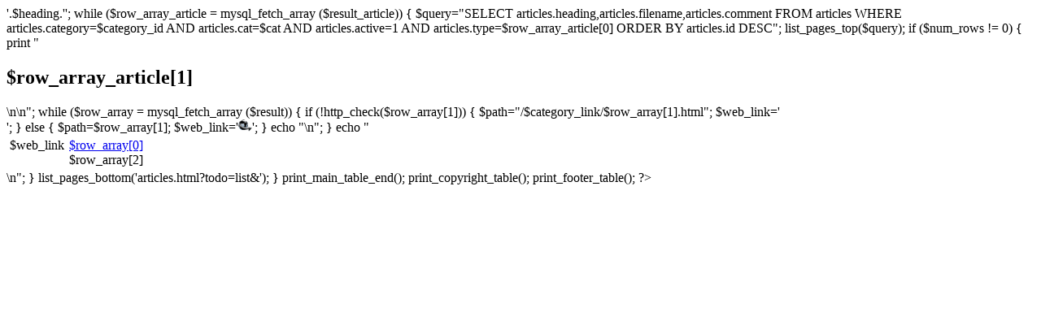

--- FILE ---
content_type: text/html
request_url: http://www.pcmore.ru/testing/articles.html?cat=20
body_size: 817
content:
<?
$root=$DOCUMENT_ROOT;
require ("$root"."/templates/main.inc");
$category_id=31;
$subcat=3;

bd_connect();
get_category_info($category_id,$subcategory_id);

// ���������� ������� ������
$query="SELECT id,name FROM categories_testing WHERE id='$cat'";	
$result=mysql_query($query,$db);
$row_array = mysql_fetch_row ($result);
$heading=$row_array[1];
print_header($category,$subcategory,$heading,$headspecial,$bodyspecial);
print_official_table(0);
print_menu_table(2);

print_subcategory_table($category_link,$category,$subcategory_link,$subcategory,$heading);
print_main_table_start();

$query_article="SELECT id,name FROM testing_articles_type ORDER BY id";
$result_article=mysql_query($query_article,$db);

echo '<h1>'.$heading.'</h1>';

while ($row_array_article = mysql_fetch_array ($result_article)) {
	$query="SELECT articles.heading,articles.filename,articles.comment FROM articles WHERE articles.category=$category_id AND articles.cat=$cat AND articles.active=1 AND articles.type=$row_array_article[0] ORDER BY articles.id DESC";
	list_pages_top($query);
	if ($num_rows != 0) {
		print "<h2>$row_array_article[1]</h2>\n<table cellpadding=2>\n";
		while ($row_array = mysql_fetch_array ($result)) {
			if (!http_check($row_array[1])) {
				$path="/$category_link/$row_array[1].html";
				$web_link='<br>';
			}
			else {
				$path=$row_array[1];
				$web_link='<img src="/i/web_link.gif" border=0>';
			}
			echo "<tr valign=top><td width=20>$web_link</td><td><a href=$path>$row_array[0]</a><div align=\"justify\">$row_array[2]</div></td></tr>\n";
		}
		echo "</table>\n";
	}
	list_pages_bottom('articles.html?todo=list&');
}

print_main_table_end();
print_copyright_table();
print_footer_table();
?>